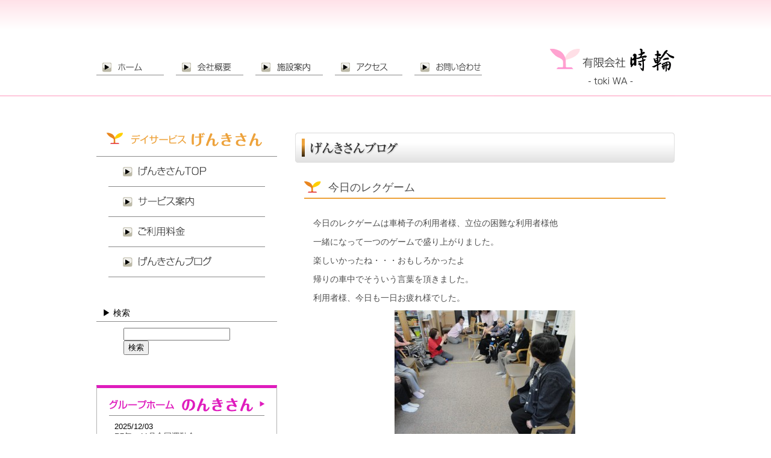

--- FILE ---
content_type: text/html; charset=UTF-8
request_url: https://www.toki-wa.jp/archives/2930
body_size: 26655
content:
    <!DOCTYPE html PUBLIC "-//W3C//DTD XHTML 1.0 Transitional//EN" "http://www.w3.org/TR/xhtml1/DTD/xhtml1-transitional.dtd">
<html xmlns="https://www.w3.org/1999/xhtml" lang="ja">
<head>
<script src="https://ajax.googleapis.com/ajax/libs/jquery/1.7.2/jquery.min.js" type="text/javascript"></script>
<!--[if (gte IE 6)&(lte IE 8)]>
<script type="text/javascript" src="https://www.toki-wa.jp/wp/wp-content/themes/toki-wa/js/selectivizr-min.js"></script>
<![endif]-->
<meta http-equiv="Content-Type" content="text/html; charset=UTF-8" />
<title>有限会社時輪 &raquo; 今日のレクゲーム</title>
<link rel="stylesheet" href="https://www.toki-wa.jp/wp/wp-content/themes/toki-wa/style.css?20260121073251" type="text/css" media="all" />
<link rel="alternate" type="application/rss+xml" title="有限会社時輪 RSS Feed" href="https://www.toki-wa.jp/feed" />
<link rel="shortcut icon" href="https://www.toki-wa.jp/wp/wp-content/themes/toki-wa/images/favicon.ico" />
<link rel="pingback" href="https://www.toki-wa.jp/wp/xmlrpc.php" />
<meta name='robots' content='max-image-preview:large' />
	<style>img:is([sizes="auto" i], [sizes^="auto," i]) { contain-intrinsic-size: 3000px 1500px }</style>
	<link rel='dns-prefetch' href='//stats.wp.com' />
<link rel='dns-prefetch' href='//v0.wordpress.com' />
<link rel="alternate" type="application/rss+xml" title="有限会社時輪 &raquo; フィード" href="https://www.toki-wa.jp/feed" />
<link rel="alternate" type="application/rss+xml" title="有限会社時輪 &raquo; コメントフィード" href="https://www.toki-wa.jp/comments/feed" />
<link rel="alternate" type="application/rss+xml" title="有限会社時輪 &raquo; 今日のレクゲーム のコメントのフィード" href="https://www.toki-wa.jp/archives/2930/feed" />
<link rel='stylesheet' id='wp-block-library-css' href='https://www.toki-wa.jp/wp/wp-includes/css/dist/block-library/style.min.css?ver=6.8.3' type='text/css' media='all' />
<style id='classic-theme-styles-inline-css' type='text/css'>
/*! This file is auto-generated */
.wp-block-button__link{color:#fff;background-color:#32373c;border-radius:9999px;box-shadow:none;text-decoration:none;padding:calc(.667em + 2px) calc(1.333em + 2px);font-size:1.125em}.wp-block-file__button{background:#32373c;color:#fff;text-decoration:none}
</style>
<link rel='stylesheet' id='mediaelement-css' href='https://www.toki-wa.jp/wp/wp-includes/js/mediaelement/mediaelementplayer-legacy.min.css?ver=4.2.17' type='text/css' media='all' />
<link rel='stylesheet' id='wp-mediaelement-css' href='https://www.toki-wa.jp/wp/wp-includes/js/mediaelement/wp-mediaelement.min.css?ver=6.8.3' type='text/css' media='all' />
<style id='jetpack-sharing-buttons-style-inline-css' type='text/css'>
.jetpack-sharing-buttons__services-list{display:flex;flex-direction:row;flex-wrap:wrap;gap:0;list-style-type:none;margin:5px;padding:0}.jetpack-sharing-buttons__services-list.has-small-icon-size{font-size:12px}.jetpack-sharing-buttons__services-list.has-normal-icon-size{font-size:16px}.jetpack-sharing-buttons__services-list.has-large-icon-size{font-size:24px}.jetpack-sharing-buttons__services-list.has-huge-icon-size{font-size:36px}@media print{.jetpack-sharing-buttons__services-list{display:none!important}}.editor-styles-wrapper .wp-block-jetpack-sharing-buttons{gap:0;padding-inline-start:0}ul.jetpack-sharing-buttons__services-list.has-background{padding:1.25em 2.375em}
</style>
<style id='global-styles-inline-css' type='text/css'>
:root{--wp--preset--aspect-ratio--square: 1;--wp--preset--aspect-ratio--4-3: 4/3;--wp--preset--aspect-ratio--3-4: 3/4;--wp--preset--aspect-ratio--3-2: 3/2;--wp--preset--aspect-ratio--2-3: 2/3;--wp--preset--aspect-ratio--16-9: 16/9;--wp--preset--aspect-ratio--9-16: 9/16;--wp--preset--color--black: #000000;--wp--preset--color--cyan-bluish-gray: #abb8c3;--wp--preset--color--white: #ffffff;--wp--preset--color--pale-pink: #f78da7;--wp--preset--color--vivid-red: #cf2e2e;--wp--preset--color--luminous-vivid-orange: #ff6900;--wp--preset--color--luminous-vivid-amber: #fcb900;--wp--preset--color--light-green-cyan: #7bdcb5;--wp--preset--color--vivid-green-cyan: #00d084;--wp--preset--color--pale-cyan-blue: #8ed1fc;--wp--preset--color--vivid-cyan-blue: #0693e3;--wp--preset--color--vivid-purple: #9b51e0;--wp--preset--gradient--vivid-cyan-blue-to-vivid-purple: linear-gradient(135deg,rgba(6,147,227,1) 0%,rgb(155,81,224) 100%);--wp--preset--gradient--light-green-cyan-to-vivid-green-cyan: linear-gradient(135deg,rgb(122,220,180) 0%,rgb(0,208,130) 100%);--wp--preset--gradient--luminous-vivid-amber-to-luminous-vivid-orange: linear-gradient(135deg,rgba(252,185,0,1) 0%,rgba(255,105,0,1) 100%);--wp--preset--gradient--luminous-vivid-orange-to-vivid-red: linear-gradient(135deg,rgba(255,105,0,1) 0%,rgb(207,46,46) 100%);--wp--preset--gradient--very-light-gray-to-cyan-bluish-gray: linear-gradient(135deg,rgb(238,238,238) 0%,rgb(169,184,195) 100%);--wp--preset--gradient--cool-to-warm-spectrum: linear-gradient(135deg,rgb(74,234,220) 0%,rgb(151,120,209) 20%,rgb(207,42,186) 40%,rgb(238,44,130) 60%,rgb(251,105,98) 80%,rgb(254,248,76) 100%);--wp--preset--gradient--blush-light-purple: linear-gradient(135deg,rgb(255,206,236) 0%,rgb(152,150,240) 100%);--wp--preset--gradient--blush-bordeaux: linear-gradient(135deg,rgb(254,205,165) 0%,rgb(254,45,45) 50%,rgb(107,0,62) 100%);--wp--preset--gradient--luminous-dusk: linear-gradient(135deg,rgb(255,203,112) 0%,rgb(199,81,192) 50%,rgb(65,88,208) 100%);--wp--preset--gradient--pale-ocean: linear-gradient(135deg,rgb(255,245,203) 0%,rgb(182,227,212) 50%,rgb(51,167,181) 100%);--wp--preset--gradient--electric-grass: linear-gradient(135deg,rgb(202,248,128) 0%,rgb(113,206,126) 100%);--wp--preset--gradient--midnight: linear-gradient(135deg,rgb(2,3,129) 0%,rgb(40,116,252) 100%);--wp--preset--font-size--small: 13px;--wp--preset--font-size--medium: 20px;--wp--preset--font-size--large: 36px;--wp--preset--font-size--x-large: 42px;--wp--preset--spacing--20: 0.44rem;--wp--preset--spacing--30: 0.67rem;--wp--preset--spacing--40: 1rem;--wp--preset--spacing--50: 1.5rem;--wp--preset--spacing--60: 2.25rem;--wp--preset--spacing--70: 3.38rem;--wp--preset--spacing--80: 5.06rem;--wp--preset--shadow--natural: 6px 6px 9px rgba(0, 0, 0, 0.2);--wp--preset--shadow--deep: 12px 12px 50px rgba(0, 0, 0, 0.4);--wp--preset--shadow--sharp: 6px 6px 0px rgba(0, 0, 0, 0.2);--wp--preset--shadow--outlined: 6px 6px 0px -3px rgba(255, 255, 255, 1), 6px 6px rgba(0, 0, 0, 1);--wp--preset--shadow--crisp: 6px 6px 0px rgba(0, 0, 0, 1);}:where(.is-layout-flex){gap: 0.5em;}:where(.is-layout-grid){gap: 0.5em;}body .is-layout-flex{display: flex;}.is-layout-flex{flex-wrap: wrap;align-items: center;}.is-layout-flex > :is(*, div){margin: 0;}body .is-layout-grid{display: grid;}.is-layout-grid > :is(*, div){margin: 0;}:where(.wp-block-columns.is-layout-flex){gap: 2em;}:where(.wp-block-columns.is-layout-grid){gap: 2em;}:where(.wp-block-post-template.is-layout-flex){gap: 1.25em;}:where(.wp-block-post-template.is-layout-grid){gap: 1.25em;}.has-black-color{color: var(--wp--preset--color--black) !important;}.has-cyan-bluish-gray-color{color: var(--wp--preset--color--cyan-bluish-gray) !important;}.has-white-color{color: var(--wp--preset--color--white) !important;}.has-pale-pink-color{color: var(--wp--preset--color--pale-pink) !important;}.has-vivid-red-color{color: var(--wp--preset--color--vivid-red) !important;}.has-luminous-vivid-orange-color{color: var(--wp--preset--color--luminous-vivid-orange) !important;}.has-luminous-vivid-amber-color{color: var(--wp--preset--color--luminous-vivid-amber) !important;}.has-light-green-cyan-color{color: var(--wp--preset--color--light-green-cyan) !important;}.has-vivid-green-cyan-color{color: var(--wp--preset--color--vivid-green-cyan) !important;}.has-pale-cyan-blue-color{color: var(--wp--preset--color--pale-cyan-blue) !important;}.has-vivid-cyan-blue-color{color: var(--wp--preset--color--vivid-cyan-blue) !important;}.has-vivid-purple-color{color: var(--wp--preset--color--vivid-purple) !important;}.has-black-background-color{background-color: var(--wp--preset--color--black) !important;}.has-cyan-bluish-gray-background-color{background-color: var(--wp--preset--color--cyan-bluish-gray) !important;}.has-white-background-color{background-color: var(--wp--preset--color--white) !important;}.has-pale-pink-background-color{background-color: var(--wp--preset--color--pale-pink) !important;}.has-vivid-red-background-color{background-color: var(--wp--preset--color--vivid-red) !important;}.has-luminous-vivid-orange-background-color{background-color: var(--wp--preset--color--luminous-vivid-orange) !important;}.has-luminous-vivid-amber-background-color{background-color: var(--wp--preset--color--luminous-vivid-amber) !important;}.has-light-green-cyan-background-color{background-color: var(--wp--preset--color--light-green-cyan) !important;}.has-vivid-green-cyan-background-color{background-color: var(--wp--preset--color--vivid-green-cyan) !important;}.has-pale-cyan-blue-background-color{background-color: var(--wp--preset--color--pale-cyan-blue) !important;}.has-vivid-cyan-blue-background-color{background-color: var(--wp--preset--color--vivid-cyan-blue) !important;}.has-vivid-purple-background-color{background-color: var(--wp--preset--color--vivid-purple) !important;}.has-black-border-color{border-color: var(--wp--preset--color--black) !important;}.has-cyan-bluish-gray-border-color{border-color: var(--wp--preset--color--cyan-bluish-gray) !important;}.has-white-border-color{border-color: var(--wp--preset--color--white) !important;}.has-pale-pink-border-color{border-color: var(--wp--preset--color--pale-pink) !important;}.has-vivid-red-border-color{border-color: var(--wp--preset--color--vivid-red) !important;}.has-luminous-vivid-orange-border-color{border-color: var(--wp--preset--color--luminous-vivid-orange) !important;}.has-luminous-vivid-amber-border-color{border-color: var(--wp--preset--color--luminous-vivid-amber) !important;}.has-light-green-cyan-border-color{border-color: var(--wp--preset--color--light-green-cyan) !important;}.has-vivid-green-cyan-border-color{border-color: var(--wp--preset--color--vivid-green-cyan) !important;}.has-pale-cyan-blue-border-color{border-color: var(--wp--preset--color--pale-cyan-blue) !important;}.has-vivid-cyan-blue-border-color{border-color: var(--wp--preset--color--vivid-cyan-blue) !important;}.has-vivid-purple-border-color{border-color: var(--wp--preset--color--vivid-purple) !important;}.has-vivid-cyan-blue-to-vivid-purple-gradient-background{background: var(--wp--preset--gradient--vivid-cyan-blue-to-vivid-purple) !important;}.has-light-green-cyan-to-vivid-green-cyan-gradient-background{background: var(--wp--preset--gradient--light-green-cyan-to-vivid-green-cyan) !important;}.has-luminous-vivid-amber-to-luminous-vivid-orange-gradient-background{background: var(--wp--preset--gradient--luminous-vivid-amber-to-luminous-vivid-orange) !important;}.has-luminous-vivid-orange-to-vivid-red-gradient-background{background: var(--wp--preset--gradient--luminous-vivid-orange-to-vivid-red) !important;}.has-very-light-gray-to-cyan-bluish-gray-gradient-background{background: var(--wp--preset--gradient--very-light-gray-to-cyan-bluish-gray) !important;}.has-cool-to-warm-spectrum-gradient-background{background: var(--wp--preset--gradient--cool-to-warm-spectrum) !important;}.has-blush-light-purple-gradient-background{background: var(--wp--preset--gradient--blush-light-purple) !important;}.has-blush-bordeaux-gradient-background{background: var(--wp--preset--gradient--blush-bordeaux) !important;}.has-luminous-dusk-gradient-background{background: var(--wp--preset--gradient--luminous-dusk) !important;}.has-pale-ocean-gradient-background{background: var(--wp--preset--gradient--pale-ocean) !important;}.has-electric-grass-gradient-background{background: var(--wp--preset--gradient--electric-grass) !important;}.has-midnight-gradient-background{background: var(--wp--preset--gradient--midnight) !important;}.has-small-font-size{font-size: var(--wp--preset--font-size--small) !important;}.has-medium-font-size{font-size: var(--wp--preset--font-size--medium) !important;}.has-large-font-size{font-size: var(--wp--preset--font-size--large) !important;}.has-x-large-font-size{font-size: var(--wp--preset--font-size--x-large) !important;}
:where(.wp-block-post-template.is-layout-flex){gap: 1.25em;}:where(.wp-block-post-template.is-layout-grid){gap: 1.25em;}
:where(.wp-block-columns.is-layout-flex){gap: 2em;}:where(.wp-block-columns.is-layout-grid){gap: 2em;}
:root :where(.wp-block-pullquote){font-size: 1.5em;line-height: 1.6;}
</style>
<link rel='stylesheet' id='contact-form-7-css' href='https://www.toki-wa.jp/wp/wp-content/plugins/contact-form-7/includes/css/styles.css?ver=6.1.2' type='text/css' media='all' />
<link rel='stylesheet' id='slb_core-css' href='https://www.toki-wa.jp/wp/wp-content/plugins/simple-lightbox/client/css/app.css?ver=2.9.4' type='text/css' media='all' />
<link rel='stylesheet' id='wp-pagenavi-css' href='https://www.toki-wa.jp/wp/wp-content/plugins/wp-pagenavi/pagenavi-css.css?ver=2.70' type='text/css' media='all' />
<link rel="https://api.w.org/" href="https://www.toki-wa.jp/wp-json/" /><link rel="alternate" title="JSON" type="application/json" href="https://www.toki-wa.jp/wp-json/wp/v2/posts/2930" /><link rel="EditURI" type="application/rsd+xml" title="RSD" href="https://www.toki-wa.jp/wp/xmlrpc.php?rsd" />
<meta name="generator" content="WordPress 6.8.3" />
<link rel="canonical" href="https://www.toki-wa.jp/archives/2930" />
<link rel='shortlink' href='https://www.toki-wa.jp/?p=2930' />
<link rel="alternate" title="oEmbed (JSON)" type="application/json+oembed" href="https://www.toki-wa.jp/wp-json/oembed/1.0/embed?url=https%3A%2F%2Fwww.toki-wa.jp%2Farchives%2F2930" />
<link rel="alternate" title="oEmbed (XML)" type="text/xml+oembed" href="https://www.toki-wa.jp/wp-json/oembed/1.0/embed?url=https%3A%2F%2Fwww.toki-wa.jp%2Farchives%2F2930&#038;format=xml" />
	<style>img#wpstats{display:none}</style>
		<script type="text/javascript">
jQuery(function(){
	jQuery("#back_top").click(function(){jQuery("html, body").animate({scrollTop:0},"slow");});
});
</script>
<link rel="icon" href="https://www.toki-wa.jp/wp/wp-content/uploads/2023/04/cropped-favi-32x32.png" sizes="32x32" />
<link rel="icon" href="https://www.toki-wa.jp/wp/wp-content/uploads/2023/04/cropped-favi-192x192.png" sizes="192x192" />
<link rel="apple-touch-icon" href="https://www.toki-wa.jp/wp/wp-content/uploads/2023/04/cropped-favi-180x180.png" />
<meta name="msapplication-TileImage" content="https://www.toki-wa.jp/wp/wp-content/uploads/2023/04/cropped-favi-270x270.png" />
</head>

<body>
<script type="text/javascript">

  var _gaq = _gaq || [];
  _gaq.push(['_setAccount', 'UA-37578193-1']);
  _gaq.push(['_trackPageview']);

  (function() {
    var ga = document.createElement('script'); ga.type = 'text/javascript'; ga.async = true;
    ga.src = ('https:' == document.location.protocol ? 'https://ssl' : 'http://www') + '.google-analytics.com/ga.js';
    var s = document.getElementsByTagName('script')[0]; s.parentNode.insertBefore(ga, s);
  })();

</script>	<div id="header">
	</div><!-- #header -->
<div id="execphp-14" class="widget-container widget_execphp">			<div class="execphpwidget"><div id="header_each">
<div id="header_wrap">
<h1><a href="https://www.toki-wa.jp/">有限会社時輪</a></h1>
<ul id="et_menu">
    <li id="et_menu1"><a href="https://www.toki-wa.jp/">ホーム</a></li>
    <li id="et_menu2"><a href="https://www.toki-wa.jp/gaiyo">会社概要</a></li>
    <li id="et_menu3"><a href="https://www.toki-wa.jp/annai">施設案内</a></li>
    <li id="et_menu4"><a href="https://www.toki-wa.jp/access">アクセス</a></li>
    <li id="et_menu5"><a href="https://www.toki-wa.jp/mail">お問い合わせ</a></li>
</ul>
</div>
</div></div>
		</div><div id="main">
<div id="bread">
    </div>

		<div id="left_contents">
			<div id="text-8" class="widget_box_s">			<div class="textwidget"><h2 id="genkisan_left_logo">デイサービス　げんきさん</h2>
<ul id="genkisan_menu">
    <li id="genkisan_menu1"><a href="https://www.toki-wa.jp/genkisan">げんきさんTOP</a></li>
    <li id="genkisan_menu2"><a href="https://www.toki-wa.jp/genkisan_service">サービス案内</a></li>
    <li id="genkisan_menu3"><a href="https://www.toki-wa.jp/genkisan_price">ご利用料金</a></li>
    <li id="genkisan_menu4"><a href="https://www.toki-wa.jp/archives/category/genkisan">げんきさんブログ</a></li>
</ul></div>
		</div><!-- .widget_box_s --><div id="search-4" class="widget_box_s"><h3 class="widget-title">▶︎ 検索</h3><form role="search" method="get" id="searchform" class="searchform" action="https://www.toki-wa.jp/">
				<div>
					<label class="screen-reader-text" for="s">検索:</label>
					<input type="text" value="" name="s" id="s" />
					<input type="submit" id="searchsubmit" value="検索" />
				</div>
			</form></div><!-- .widget_box_s --><div id="execphp-8" class="widget_box_s">			<div class="execphpwidget"><div class="box nonkisan_box_top">
	<h4 id="nonkisan_banner"><a href="https://www.toki-wa.jp/nonkisan">グループホーム　のんきさん</a></h4>
				                                <p><span>2025/12/03</span><br /><a href="https://www.toki-wa.jp/archives/9985">R7年　11月合同運動会</a></li>
                				</div>

<div class="box otagaisama_box_top">
	<h4 id="otagaisama_banner"><a href="https://www.toki-wa.jp/otagaisama">グループホーム　おたがいさま</a></h4>
				                                <p><span>2025/04/14</span><br /><a href="https://www.toki-wa.jp/archives/9573">3月は梅見行事🌺　と　ひな祭り🎎</a></li>
                				
</div>

<div class="box genkisan_box_top">
	<h4 id="genkisan_banner"><a href="https://www.toki-wa.jp/genkisan">デイサービス　げんきさん</a></h4>
				                                <p><span>2025/12/16</span><br /><a href="https://www.toki-wa.jp/archives/10007">令和７年クリスマス会</a></li>
                				</div>

<div class="box nonkisan-day_box_top">
	<h4 id="nonkisan-day_banner"><a href="https://www.toki-wa.jp/nonkisan-day">デイサービス　のんきさん</a></h4>
				                                <p><span>2025/04/14</span><br /><a href="https://www.toki-wa.jp/archives/9573">3月は梅見行事🌺　と　ひな祭り🎎</a></li>
                				</div>

<div class="box aigate_box_top">
	<h4 id="aigate_banner"><a href="https://www.toki-wa.jp/aigate">サービス付き高齢者向け住宅　あいがて</a></h4>
				                                <p><span>2024/04/02</span><br /><a href="https://www.toki-wa.jp/archives/8303">本気の避難訓練</a></li>
                				</div>

<div class="box sunao_box_top">
	<h4 id="sunao_banner"><a href="https://www.toki-wa.jp/sunao">訪問看護ステーション　すなお</a></h4>
				                                <p><span>2025/12/03</span><br /><a href="https://www.toki-wa.jp/archives/9976">R7年　10月・11月</a></li>
                				</div>

<div class="box genkisan2_box_top">
	<h4 id="genkisan2_banner"><a href="https://www.toki-wa.jp/genkisan2">デイサービス　げんきさん2</a></h4>
				                                <p><span>2024/04/02</span><br /><a href="https://www.toki-wa.jp/archives/8303">本気の避難訓練</a></li>
                				</div>

<div class="box tokiwa_box_top">
	<h4 id="tokiwa_banner"><a href="https://www.toki-wa.jp/tokiwa">時和ケアプラン</a></h4>
</div></div>
		</div><!-- .widget_box_s -->		</div><!-- #left_contents -->
        
			<div id="contents" role="main">
                <h2 id="genkisan_blog_title">げんきさんブログ</h2>

                        <div id="new_archive_box">
											<div id="post-2930" class="post-2930 post type-post status-publish format-standard hentry category-genkisan">
					<h3 class="genkisan_single_title">今日のレクゲーム</h3>

					<div class="new_single_content">
						<p>今日のレクゲームは車椅子の利用者様、立位の困難な利用者様他</p>
<p>一緒になって一つのゲームで盛り上がりました。</p>
<p>楽しいかったね・・・おもしろかったよ</p>
<p>帰りの車中でそういう言葉を頂きました。</p>
<p>利用者様、今日も一日お疲れ様でした。</p>
<p><a href="http://www.toki-wa.jp/archives/2930/dsc09228" rel="attachment wp-att-2931"><img fetchpriority="high" decoding="async" class="aligncenter size-medium wp-image-2931" src="http://www.toki-wa.jp/wp/wp-content/uploads/2016/05/DSC09228-300x225.jpg" alt="DSC09228" width="300" height="225" srcset="https://www.toki-wa.jp/wp/wp-content/uploads/2016/05/DSC09228-300x225.jpg 300w, https://www.toki-wa.jp/wp/wp-content/uploads/2016/05/DSC09228-768x576.jpg 768w, https://www.toki-wa.jp/wp/wp-content/uploads/2016/05/DSC09228-80x60.jpg 80w, https://www.toki-wa.jp/wp/wp-content/uploads/2016/05/DSC09228.jpg 900w" sizes="(max-width: 300px) 100vw, 300px" /></a><a href="http://www.toki-wa.jp/archives/2930/dsc09231" rel="attachment wp-att-2932"><img decoding="async" class="aligncenter size-medium wp-image-2932" src="http://www.toki-wa.jp/wp/wp-content/uploads/2016/05/DSC09231-300x225.jpg" alt="DSC09231" width="300" height="225" srcset="https://www.toki-wa.jp/wp/wp-content/uploads/2016/05/DSC09231-300x225.jpg 300w, https://www.toki-wa.jp/wp/wp-content/uploads/2016/05/DSC09231-768x576.jpg 768w, https://www.toki-wa.jp/wp/wp-content/uploads/2016/05/DSC09231-80x60.jpg 80w, https://www.toki-wa.jp/wp/wp-content/uploads/2016/05/DSC09231.jpg 900w" sizes="(max-width: 300px) 100vw, 300px" /></a></p>
											</div><!-- .new_single_content -->


				</div><!-- #post-## -->
					<div class="nav_cat">カテゴリー：<a href="https://www.toki-wa.jp/archives/category/genkisan" rel="category tag">げんきさん</a></div>



                            
                            <h5 class="kanren_title">▶ 最近の記事</h5><div class="blog_news_box"><span class="date">2025/12/16</span><h6><a href="https://www.toki-wa.jp/archives/10007">令和７年クリスマス会</a></h6></div><div class="blog_news_box"><span class="date">2025/11/06</span><h6><a href="https://www.toki-wa.jp/archives/9913">令和７年度ふれあい祭り出展作品</a></h6></div><div class="blog_news_box"><span class="date">2025/11/06</span><h6><a href="https://www.toki-wa.jp/archives/9896">ドライブ</a></h6></div><div class="blog_news_box"><span class="date">2025/10/14</span><h6><a href="https://www.toki-wa.jp/archives/9875">令和7年10月号げんきさん通信公開</a></h6></div><div class="blog_news_box"><span class="date">2025/09/24</span><h6><a href="https://www.toki-wa.jp/archives/9834">たこ焼きパーテイ</a></h6></div>                            <span id="ichiran_link">
<a href="http://www.toki-wa.jp/archives/category/genkisan">一覧を見る▶</a>
</span>

						</div><!-- #new_archive_box -->
			</div><!-- #contents -->

	</div><!-- #main -->
	<div id="footer" role="contentinfo">
    	<div id="footer_box">
        <h6 id="footer_add">時輪有限会社　〒800-0208　北九州市小倉南区沼本町8-8-37　TEL:093-474-7727　FAX:093-474-7728</h6>
			<p>▶︎ <a href="https://www.toki-wa.jp/sitemap">サイトマップ</a>　｜　▶︎ <a href="https://www.toki-wa.jp/privacy">プライバシーポリシー</a></p>
            <span id="copyright">COPYRIGHTS © 2026 TOKIWA ALL RIGHTS RESERVED.</span>
        </div>
	</div><!-- #footer -->

<script type="speculationrules">
{"prefetch":[{"source":"document","where":{"and":[{"href_matches":"\/*"},{"not":{"href_matches":["\/wp\/wp-*.php","\/wp\/wp-admin\/*","\/wp\/wp-content\/uploads\/*","\/wp\/wp-content\/*","\/wp\/wp-content\/plugins\/*","\/wp\/wp-content\/themes\/toki-wa\/*","\/*\\?(.+)"]}},{"not":{"selector_matches":"a[rel~=\"nofollow\"]"}},{"not":{"selector_matches":".no-prefetch, .no-prefetch a"}}]},"eagerness":"conservative"}]}
</script>
<script type="text/javascript" src="https://www.toki-wa.jp/wp/wp-includes/js/dist/hooks.min.js?ver=4d63a3d491d11ffd8ac6" id="wp-hooks-js"></script>
<script type="text/javascript" src="https://www.toki-wa.jp/wp/wp-includes/js/dist/i18n.min.js?ver=5e580eb46a90c2b997e6" id="wp-i18n-js"></script>
<script type="text/javascript" id="wp-i18n-js-after">
/* <![CDATA[ */
wp.i18n.setLocaleData( { 'text direction\u0004ltr': [ 'ltr' ] } );
/* ]]> */
</script>
<script type="text/javascript" src="https://www.toki-wa.jp/wp/wp-content/plugins/contact-form-7/includes/swv/js/index.js?ver=6.1.2" id="swv-js"></script>
<script type="text/javascript" id="contact-form-7-js-translations">
/* <![CDATA[ */
( function( domain, translations ) {
	var localeData = translations.locale_data[ domain ] || translations.locale_data.messages;
	localeData[""].domain = domain;
	wp.i18n.setLocaleData( localeData, domain );
} )( "contact-form-7", {"translation-revision-date":"2025-09-30 07:44:19+0000","generator":"GlotPress\/4.0.1","domain":"messages","locale_data":{"messages":{"":{"domain":"messages","plural-forms":"nplurals=1; plural=0;","lang":"ja_JP"},"This contact form is placed in the wrong place.":["\u3053\u306e\u30b3\u30f3\u30bf\u30af\u30c8\u30d5\u30a9\u30fc\u30e0\u306f\u9593\u9055\u3063\u305f\u4f4d\u7f6e\u306b\u7f6e\u304b\u308c\u3066\u3044\u307e\u3059\u3002"],"Error:":["\u30a8\u30e9\u30fc:"]}},"comment":{"reference":"includes\/js\/index.js"}} );
/* ]]> */
</script>
<script type="text/javascript" id="contact-form-7-js-before">
/* <![CDATA[ */
var wpcf7 = {
    "api": {
        "root": "https:\/\/www.toki-wa.jp\/wp-json\/",
        "namespace": "contact-form-7\/v1"
    }
};
/* ]]> */
</script>
<script type="text/javascript" src="https://www.toki-wa.jp/wp/wp-content/plugins/contact-form-7/includes/js/index.js?ver=6.1.2" id="contact-form-7-js"></script>
<script type="text/javascript" id="jetpack-stats-js-before">
/* <![CDATA[ */
_stq = window._stq || [];
_stq.push([ "view", JSON.parse("{\"v\":\"ext\",\"blog\":\"45180464\",\"post\":\"2930\",\"tz\":\"9\",\"srv\":\"www.toki-wa.jp\",\"j\":\"1:15.1.1\"}") ]);
_stq.push([ "clickTrackerInit", "45180464", "2930" ]);
/* ]]> */
</script>
<script type="text/javascript" src="https://stats.wp.com/e-202604.js" id="jetpack-stats-js" defer="defer" data-wp-strategy="defer"></script>
<script type="text/javascript" id="slb_context">/* <![CDATA[ */if ( !!window.jQuery ) {(function($){$(document).ready(function(){if ( !!window.SLB ) { {$.extend(SLB, {"context":["public","user_guest"]});} }})})(jQuery);}/* ]]> */</script>

</body>
</html>
 